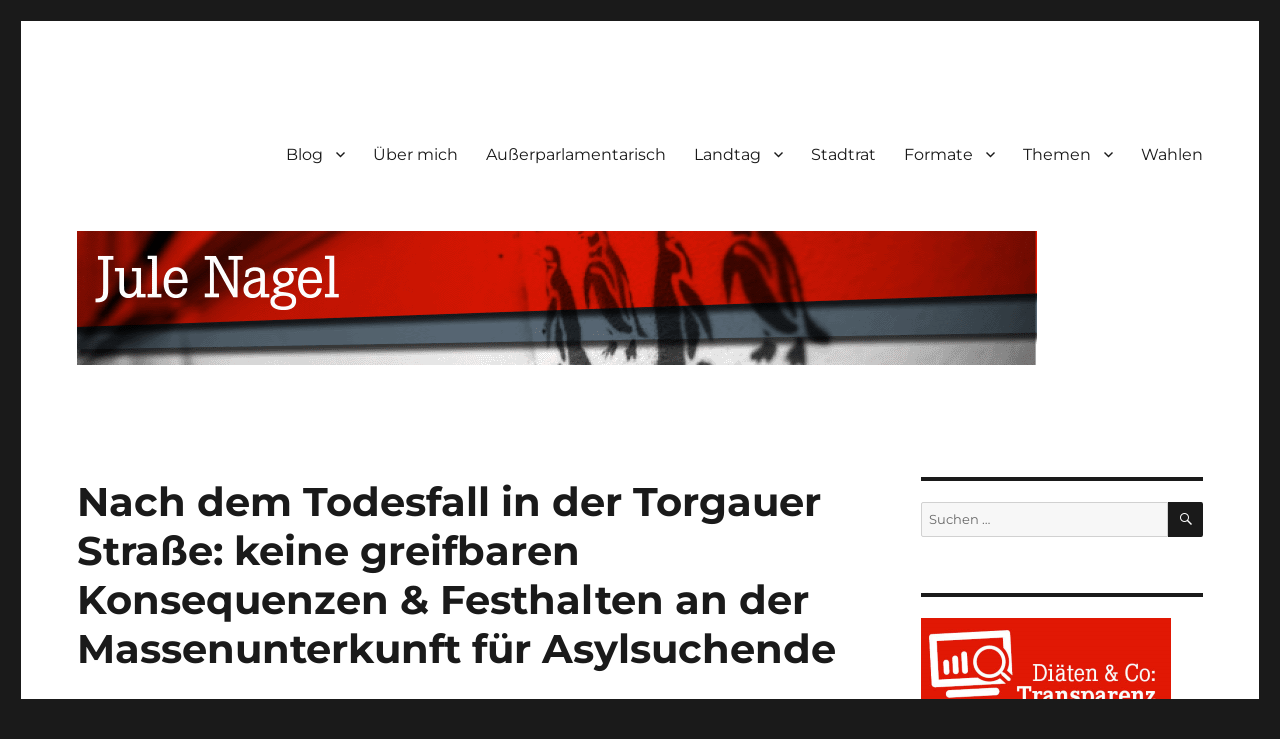

--- FILE ---
content_type: text/html; charset=UTF-8
request_url: https://jule.linxxnet.de/nach-dem-todesfall-in-der-torgauer-strase-keine-greifbaren-konsequenzen-festhalten-an-der-massenunterkunft-fur-asylsuchende-26-09-2013/
body_size: 19961
content:
<!DOCTYPE html>
<html lang="de" class="no-js">
<head>
<meta charset="UTF-8">
<meta name="viewport" content="width=device-width, initial-scale=1.0">
<link rel="profile" href="https://gmpg.org/xfn/11">
<link rel="pingback" href="https://jule.linxxnet.de/xmlrpc.php">
<!--||  JM Twitter Cards by jmau111 v14.1.0  ||-->
<meta name="twitter:card" content="summary">
<meta name="twitter:creator" content="@luna_le">
<meta name="twitter:site" content="@luna_le">
<meta name="twitter:title" content="Nach dem Todesfall in der Torgauer Straße: keine greifbaren Konsequenzen &#038; Festhalten an der Massenunterkunft für Asylsuchende">
<meta name="twitter:description" content="Die schriftliche Antwort auf die Anfrage der Linksfraktion zur Massenunterkunft für Asylsuchende in der Torgauer Str. 290 liegt vor. Sie zeigt, dass es seitens der Stadt keine greifbaren Konsequenzen">
<meta name="twitter:image" content="https://jule.linxxnet.de/wp-content/uploads/2014/08/BildJuleBlog1.jpg">
<!--||  /JM Twitter Cards by jmau111 v14.1.0  ||-->
<script>
(function(html){html.className = html.className.replace(/\bno-js\b/,'js')})(document.documentElement);
//# sourceURL=twentysixteen_javascript_detection
</script>
<title>Nach dem Todesfall in der Torgauer Straße: keine greifbaren Konsequenzen &#038; Festhalten an der Massenunterkunft für Asylsuchende &#8211; jule.linXXnet.de</title>
<meta name='robots' content='max-image-preview:large' />
<link rel="alternate" type="application/rss+xml" title="jule.linXXnet.de &raquo; Feed" href="https://jule.linxxnet.de/feed/" />
<link rel="alternate" type="application/rss+xml" title="jule.linXXnet.de &raquo; Kommentar-Feed" href="https://jule.linxxnet.de/comments/feed/" />
<link rel="alternate" type="application/rss+xml" title="jule.linXXnet.de &raquo; Nach dem Todesfall in der Torgauer Straße: keine greifbaren Konsequenzen &#038; Festhalten an der Massenunterkunft für Asylsuchende-Kommentar-Feed" href="https://jule.linxxnet.de/nach-dem-todesfall-in-der-torgauer-strase-keine-greifbaren-konsequenzen-festhalten-an-der-massenunterkunft-fur-asylsuchende-26-09-2013/feed/" />
<link rel="alternate" title="oEmbed (JSON)" type="application/json+oembed" href="https://jule.linxxnet.de/wp-json/oembed/1.0/embed?url=https%3A%2F%2Fjule.linxxnet.de%2Fnach-dem-todesfall-in-der-torgauer-strase-keine-greifbaren-konsequenzen-festhalten-an-der-massenunterkunft-fur-asylsuchende-26-09-2013%2F" />
<link rel="alternate" title="oEmbed (XML)" type="text/xml+oembed" href="https://jule.linxxnet.de/wp-json/oembed/1.0/embed?url=https%3A%2F%2Fjule.linxxnet.de%2Fnach-dem-todesfall-in-der-torgauer-strase-keine-greifbaren-konsequenzen-festhalten-an-der-massenunterkunft-fur-asylsuchende-26-09-2013%2F&#038;format=xml" />
<style id='wp-img-auto-sizes-contain-inline-css'>
img:is([sizes=auto i],[sizes^="auto," i]){contain-intrinsic-size:3000px 1500px}
/*# sourceURL=wp-img-auto-sizes-contain-inline-css */
</style>
<style id='wp-block-library-inline-css'>
:root{--wp-block-synced-color:#7a00df;--wp-block-synced-color--rgb:122,0,223;--wp-bound-block-color:var(--wp-block-synced-color);--wp-editor-canvas-background:#ddd;--wp-admin-theme-color:#007cba;--wp-admin-theme-color--rgb:0,124,186;--wp-admin-theme-color-darker-10:#006ba1;--wp-admin-theme-color-darker-10--rgb:0,107,160.5;--wp-admin-theme-color-darker-20:#005a87;--wp-admin-theme-color-darker-20--rgb:0,90,135;--wp-admin-border-width-focus:2px}@media (min-resolution:192dpi){:root{--wp-admin-border-width-focus:1.5px}}.wp-element-button{cursor:pointer}:root .has-very-light-gray-background-color{background-color:#eee}:root .has-very-dark-gray-background-color{background-color:#313131}:root .has-very-light-gray-color{color:#eee}:root .has-very-dark-gray-color{color:#313131}:root .has-vivid-green-cyan-to-vivid-cyan-blue-gradient-background{background:linear-gradient(135deg,#00d084,#0693e3)}:root .has-purple-crush-gradient-background{background:linear-gradient(135deg,#34e2e4,#4721fb 50%,#ab1dfe)}:root .has-hazy-dawn-gradient-background{background:linear-gradient(135deg,#faaca8,#dad0ec)}:root .has-subdued-olive-gradient-background{background:linear-gradient(135deg,#fafae1,#67a671)}:root .has-atomic-cream-gradient-background{background:linear-gradient(135deg,#fdd79a,#004a59)}:root .has-nightshade-gradient-background{background:linear-gradient(135deg,#330968,#31cdcf)}:root .has-midnight-gradient-background{background:linear-gradient(135deg,#020381,#2874fc)}:root{--wp--preset--font-size--normal:16px;--wp--preset--font-size--huge:42px}.has-regular-font-size{font-size:1em}.has-larger-font-size{font-size:2.625em}.has-normal-font-size{font-size:var(--wp--preset--font-size--normal)}.has-huge-font-size{font-size:var(--wp--preset--font-size--huge)}.has-text-align-center{text-align:center}.has-text-align-left{text-align:left}.has-text-align-right{text-align:right}.has-fit-text{white-space:nowrap!important}#end-resizable-editor-section{display:none}.aligncenter{clear:both}.items-justified-left{justify-content:flex-start}.items-justified-center{justify-content:center}.items-justified-right{justify-content:flex-end}.items-justified-space-between{justify-content:space-between}.screen-reader-text{border:0;clip-path:inset(50%);height:1px;margin:-1px;overflow:hidden;padding:0;position:absolute;width:1px;word-wrap:normal!important}.screen-reader-text:focus{background-color:#ddd;clip-path:none;color:#444;display:block;font-size:1em;height:auto;left:5px;line-height:normal;padding:15px 23px 14px;text-decoration:none;top:5px;width:auto;z-index:100000}html :where(.has-border-color){border-style:solid}html :where([style*=border-top-color]){border-top-style:solid}html :where([style*=border-right-color]){border-right-style:solid}html :where([style*=border-bottom-color]){border-bottom-style:solid}html :where([style*=border-left-color]){border-left-style:solid}html :where([style*=border-width]){border-style:solid}html :where([style*=border-top-width]){border-top-style:solid}html :where([style*=border-right-width]){border-right-style:solid}html :where([style*=border-bottom-width]){border-bottom-style:solid}html :where([style*=border-left-width]){border-left-style:solid}html :where(img[class*=wp-image-]){height:auto;max-width:100%}:where(figure){margin:0 0 1em}html :where(.is-position-sticky){--wp-admin--admin-bar--position-offset:var(--wp-admin--admin-bar--height,0px)}@media screen and (max-width:600px){html :where(.is-position-sticky){--wp-admin--admin-bar--position-offset:0px}}
/*# sourceURL=wp-block-library-inline-css */
</style><style id='wp-block-social-links-inline-css'>
.wp-block-social-links{background:none;box-sizing:border-box;margin-left:0;padding-left:0;padding-right:0;text-indent:0}.wp-block-social-links .wp-social-link a,.wp-block-social-links .wp-social-link a:hover{border-bottom:0;box-shadow:none;text-decoration:none}.wp-block-social-links .wp-social-link svg{height:1em;width:1em}.wp-block-social-links .wp-social-link span:not(.screen-reader-text){font-size:.65em;margin-left:.5em;margin-right:.5em}.wp-block-social-links.has-small-icon-size{font-size:16px}.wp-block-social-links,.wp-block-social-links.has-normal-icon-size{font-size:24px}.wp-block-social-links.has-large-icon-size{font-size:36px}.wp-block-social-links.has-huge-icon-size{font-size:48px}.wp-block-social-links.aligncenter{display:flex;justify-content:center}.wp-block-social-links.alignright{justify-content:flex-end}.wp-block-social-link{border-radius:9999px;display:block}@media not (prefers-reduced-motion){.wp-block-social-link{transition:transform .1s ease}}.wp-block-social-link{height:auto}.wp-block-social-link a{align-items:center;display:flex;line-height:0}.wp-block-social-link:hover{transform:scale(1.1)}.wp-block-social-links .wp-block-social-link.wp-social-link{display:inline-block;margin:0;padding:0}.wp-block-social-links .wp-block-social-link.wp-social-link .wp-block-social-link-anchor,.wp-block-social-links .wp-block-social-link.wp-social-link .wp-block-social-link-anchor svg,.wp-block-social-links .wp-block-social-link.wp-social-link .wp-block-social-link-anchor:active,.wp-block-social-links .wp-block-social-link.wp-social-link .wp-block-social-link-anchor:hover,.wp-block-social-links .wp-block-social-link.wp-social-link .wp-block-social-link-anchor:visited{color:currentColor;fill:currentColor}:where(.wp-block-social-links:not(.is-style-logos-only)) .wp-social-link{background-color:#f0f0f0;color:#444}:where(.wp-block-social-links:not(.is-style-logos-only)) .wp-social-link-amazon{background-color:#f90;color:#fff}:where(.wp-block-social-links:not(.is-style-logos-only)) .wp-social-link-bandcamp{background-color:#1ea0c3;color:#fff}:where(.wp-block-social-links:not(.is-style-logos-only)) .wp-social-link-behance{background-color:#0757fe;color:#fff}:where(.wp-block-social-links:not(.is-style-logos-only)) .wp-social-link-bluesky{background-color:#0a7aff;color:#fff}:where(.wp-block-social-links:not(.is-style-logos-only)) .wp-social-link-codepen{background-color:#1e1f26;color:#fff}:where(.wp-block-social-links:not(.is-style-logos-only)) .wp-social-link-deviantart{background-color:#02e49b;color:#fff}:where(.wp-block-social-links:not(.is-style-logos-only)) .wp-social-link-discord{background-color:#5865f2;color:#fff}:where(.wp-block-social-links:not(.is-style-logos-only)) .wp-social-link-dribbble{background-color:#e94c89;color:#fff}:where(.wp-block-social-links:not(.is-style-logos-only)) .wp-social-link-dropbox{background-color:#4280ff;color:#fff}:where(.wp-block-social-links:not(.is-style-logos-only)) .wp-social-link-etsy{background-color:#f45800;color:#fff}:where(.wp-block-social-links:not(.is-style-logos-only)) .wp-social-link-facebook{background-color:#0866ff;color:#fff}:where(.wp-block-social-links:not(.is-style-logos-only)) .wp-social-link-fivehundredpx{background-color:#000;color:#fff}:where(.wp-block-social-links:not(.is-style-logos-only)) .wp-social-link-flickr{background-color:#0461dd;color:#fff}:where(.wp-block-social-links:not(.is-style-logos-only)) .wp-social-link-foursquare{background-color:#e65678;color:#fff}:where(.wp-block-social-links:not(.is-style-logos-only)) .wp-social-link-github{background-color:#24292d;color:#fff}:where(.wp-block-social-links:not(.is-style-logos-only)) .wp-social-link-goodreads{background-color:#eceadd;color:#382110}:where(.wp-block-social-links:not(.is-style-logos-only)) .wp-social-link-google{background-color:#ea4434;color:#fff}:where(.wp-block-social-links:not(.is-style-logos-only)) .wp-social-link-gravatar{background-color:#1d4fc4;color:#fff}:where(.wp-block-social-links:not(.is-style-logos-only)) .wp-social-link-instagram{background-color:#f00075;color:#fff}:where(.wp-block-social-links:not(.is-style-logos-only)) .wp-social-link-lastfm{background-color:#e21b24;color:#fff}:where(.wp-block-social-links:not(.is-style-logos-only)) .wp-social-link-linkedin{background-color:#0d66c2;color:#fff}:where(.wp-block-social-links:not(.is-style-logos-only)) .wp-social-link-mastodon{background-color:#3288d4;color:#fff}:where(.wp-block-social-links:not(.is-style-logos-only)) .wp-social-link-medium{background-color:#000;color:#fff}:where(.wp-block-social-links:not(.is-style-logos-only)) .wp-social-link-meetup{background-color:#f6405f;color:#fff}:where(.wp-block-social-links:not(.is-style-logos-only)) .wp-social-link-patreon{background-color:#000;color:#fff}:where(.wp-block-social-links:not(.is-style-logos-only)) .wp-social-link-pinterest{background-color:#e60122;color:#fff}:where(.wp-block-social-links:not(.is-style-logos-only)) .wp-social-link-pocket{background-color:#ef4155;color:#fff}:where(.wp-block-social-links:not(.is-style-logos-only)) .wp-social-link-reddit{background-color:#ff4500;color:#fff}:where(.wp-block-social-links:not(.is-style-logos-only)) .wp-social-link-skype{background-color:#0478d7;color:#fff}:where(.wp-block-social-links:not(.is-style-logos-only)) .wp-social-link-snapchat{background-color:#fefc00;color:#fff;stroke:#000}:where(.wp-block-social-links:not(.is-style-logos-only)) .wp-social-link-soundcloud{background-color:#ff5600;color:#fff}:where(.wp-block-social-links:not(.is-style-logos-only)) .wp-social-link-spotify{background-color:#1bd760;color:#fff}:where(.wp-block-social-links:not(.is-style-logos-only)) .wp-social-link-telegram{background-color:#2aabee;color:#fff}:where(.wp-block-social-links:not(.is-style-logos-only)) .wp-social-link-threads{background-color:#000;color:#fff}:where(.wp-block-social-links:not(.is-style-logos-only)) .wp-social-link-tiktok{background-color:#000;color:#fff}:where(.wp-block-social-links:not(.is-style-logos-only)) .wp-social-link-tumblr{background-color:#011835;color:#fff}:where(.wp-block-social-links:not(.is-style-logos-only)) .wp-social-link-twitch{background-color:#6440a4;color:#fff}:where(.wp-block-social-links:not(.is-style-logos-only)) .wp-social-link-twitter{background-color:#1da1f2;color:#fff}:where(.wp-block-social-links:not(.is-style-logos-only)) .wp-social-link-vimeo{background-color:#1eb7ea;color:#fff}:where(.wp-block-social-links:not(.is-style-logos-only)) .wp-social-link-vk{background-color:#4680c2;color:#fff}:where(.wp-block-social-links:not(.is-style-logos-only)) .wp-social-link-wordpress{background-color:#3499cd;color:#fff}:where(.wp-block-social-links:not(.is-style-logos-only)) .wp-social-link-whatsapp{background-color:#25d366;color:#fff}:where(.wp-block-social-links:not(.is-style-logos-only)) .wp-social-link-x{background-color:#000;color:#fff}:where(.wp-block-social-links:not(.is-style-logos-only)) .wp-social-link-yelp{background-color:#d32422;color:#fff}:where(.wp-block-social-links:not(.is-style-logos-only)) .wp-social-link-youtube{background-color:red;color:#fff}:where(.wp-block-social-links.is-style-logos-only) .wp-social-link{background:none}:where(.wp-block-social-links.is-style-logos-only) .wp-social-link svg{height:1.25em;width:1.25em}:where(.wp-block-social-links.is-style-logos-only) .wp-social-link-amazon{color:#f90}:where(.wp-block-social-links.is-style-logos-only) .wp-social-link-bandcamp{color:#1ea0c3}:where(.wp-block-social-links.is-style-logos-only) .wp-social-link-behance{color:#0757fe}:where(.wp-block-social-links.is-style-logos-only) .wp-social-link-bluesky{color:#0a7aff}:where(.wp-block-social-links.is-style-logos-only) .wp-social-link-codepen{color:#1e1f26}:where(.wp-block-social-links.is-style-logos-only) .wp-social-link-deviantart{color:#02e49b}:where(.wp-block-social-links.is-style-logos-only) .wp-social-link-discord{color:#5865f2}:where(.wp-block-social-links.is-style-logos-only) .wp-social-link-dribbble{color:#e94c89}:where(.wp-block-social-links.is-style-logos-only) .wp-social-link-dropbox{color:#4280ff}:where(.wp-block-social-links.is-style-logos-only) .wp-social-link-etsy{color:#f45800}:where(.wp-block-social-links.is-style-logos-only) .wp-social-link-facebook{color:#0866ff}:where(.wp-block-social-links.is-style-logos-only) .wp-social-link-fivehundredpx{color:#000}:where(.wp-block-social-links.is-style-logos-only) .wp-social-link-flickr{color:#0461dd}:where(.wp-block-social-links.is-style-logos-only) .wp-social-link-foursquare{color:#e65678}:where(.wp-block-social-links.is-style-logos-only) .wp-social-link-github{color:#24292d}:where(.wp-block-social-links.is-style-logos-only) .wp-social-link-goodreads{color:#382110}:where(.wp-block-social-links.is-style-logos-only) .wp-social-link-google{color:#ea4434}:where(.wp-block-social-links.is-style-logos-only) .wp-social-link-gravatar{color:#1d4fc4}:where(.wp-block-social-links.is-style-logos-only) .wp-social-link-instagram{color:#f00075}:where(.wp-block-social-links.is-style-logos-only) .wp-social-link-lastfm{color:#e21b24}:where(.wp-block-social-links.is-style-logos-only) .wp-social-link-linkedin{color:#0d66c2}:where(.wp-block-social-links.is-style-logos-only) .wp-social-link-mastodon{color:#3288d4}:where(.wp-block-social-links.is-style-logos-only) .wp-social-link-medium{color:#000}:where(.wp-block-social-links.is-style-logos-only) .wp-social-link-meetup{color:#f6405f}:where(.wp-block-social-links.is-style-logos-only) .wp-social-link-patreon{color:#000}:where(.wp-block-social-links.is-style-logos-only) .wp-social-link-pinterest{color:#e60122}:where(.wp-block-social-links.is-style-logos-only) .wp-social-link-pocket{color:#ef4155}:where(.wp-block-social-links.is-style-logos-only) .wp-social-link-reddit{color:#ff4500}:where(.wp-block-social-links.is-style-logos-only) .wp-social-link-skype{color:#0478d7}:where(.wp-block-social-links.is-style-logos-only) .wp-social-link-snapchat{color:#fff;stroke:#000}:where(.wp-block-social-links.is-style-logos-only) .wp-social-link-soundcloud{color:#ff5600}:where(.wp-block-social-links.is-style-logos-only) .wp-social-link-spotify{color:#1bd760}:where(.wp-block-social-links.is-style-logos-only) .wp-social-link-telegram{color:#2aabee}:where(.wp-block-social-links.is-style-logos-only) .wp-social-link-threads{color:#000}:where(.wp-block-social-links.is-style-logos-only) .wp-social-link-tiktok{color:#000}:where(.wp-block-social-links.is-style-logos-only) .wp-social-link-tumblr{color:#011835}:where(.wp-block-social-links.is-style-logos-only) .wp-social-link-twitch{color:#6440a4}:where(.wp-block-social-links.is-style-logos-only) .wp-social-link-twitter{color:#1da1f2}:where(.wp-block-social-links.is-style-logos-only) .wp-social-link-vimeo{color:#1eb7ea}:where(.wp-block-social-links.is-style-logos-only) .wp-social-link-vk{color:#4680c2}:where(.wp-block-social-links.is-style-logos-only) .wp-social-link-whatsapp{color:#25d366}:where(.wp-block-social-links.is-style-logos-only) .wp-social-link-wordpress{color:#3499cd}:where(.wp-block-social-links.is-style-logos-only) .wp-social-link-x{color:#000}:where(.wp-block-social-links.is-style-logos-only) .wp-social-link-yelp{color:#d32422}:where(.wp-block-social-links.is-style-logos-only) .wp-social-link-youtube{color:red}.wp-block-social-links.is-style-pill-shape .wp-social-link{width:auto}:root :where(.wp-block-social-links .wp-social-link a){padding:.25em}:root :where(.wp-block-social-links.is-style-logos-only .wp-social-link a){padding:0}:root :where(.wp-block-social-links.is-style-pill-shape .wp-social-link a){padding-left:.6666666667em;padding-right:.6666666667em}.wp-block-social-links:not(.has-icon-color):not(.has-icon-background-color) .wp-social-link-snapchat .wp-block-social-link-label{color:#000}
/*# sourceURL=https://jule.linxxnet.de/wp-includes/blocks/social-links/style.min.css */
</style>
<style id='global-styles-inline-css'>
:root{--wp--preset--aspect-ratio--square: 1;--wp--preset--aspect-ratio--4-3: 4/3;--wp--preset--aspect-ratio--3-4: 3/4;--wp--preset--aspect-ratio--3-2: 3/2;--wp--preset--aspect-ratio--2-3: 2/3;--wp--preset--aspect-ratio--16-9: 16/9;--wp--preset--aspect-ratio--9-16: 9/16;--wp--preset--color--black: #000000;--wp--preset--color--cyan-bluish-gray: #abb8c3;--wp--preset--color--white: #fff;--wp--preset--color--pale-pink: #f78da7;--wp--preset--color--vivid-red: #cf2e2e;--wp--preset--color--luminous-vivid-orange: #ff6900;--wp--preset--color--luminous-vivid-amber: #fcb900;--wp--preset--color--light-green-cyan: #7bdcb5;--wp--preset--color--vivid-green-cyan: #00d084;--wp--preset--color--pale-cyan-blue: #8ed1fc;--wp--preset--color--vivid-cyan-blue: #0693e3;--wp--preset--color--vivid-purple: #9b51e0;--wp--preset--color--dark-gray: #1a1a1a;--wp--preset--color--medium-gray: #686868;--wp--preset--color--light-gray: #e5e5e5;--wp--preset--color--blue-gray: #4d545c;--wp--preset--color--bright-blue: #007acc;--wp--preset--color--light-blue: #9adffd;--wp--preset--color--dark-brown: #402b30;--wp--preset--color--medium-brown: #774e24;--wp--preset--color--dark-red: #640c1f;--wp--preset--color--bright-red: #ff675f;--wp--preset--color--yellow: #ffef8e;--wp--preset--gradient--vivid-cyan-blue-to-vivid-purple: linear-gradient(135deg,rgb(6,147,227) 0%,rgb(155,81,224) 100%);--wp--preset--gradient--light-green-cyan-to-vivid-green-cyan: linear-gradient(135deg,rgb(122,220,180) 0%,rgb(0,208,130) 100%);--wp--preset--gradient--luminous-vivid-amber-to-luminous-vivid-orange: linear-gradient(135deg,rgb(252,185,0) 0%,rgb(255,105,0) 100%);--wp--preset--gradient--luminous-vivid-orange-to-vivid-red: linear-gradient(135deg,rgb(255,105,0) 0%,rgb(207,46,46) 100%);--wp--preset--gradient--very-light-gray-to-cyan-bluish-gray: linear-gradient(135deg,rgb(238,238,238) 0%,rgb(169,184,195) 100%);--wp--preset--gradient--cool-to-warm-spectrum: linear-gradient(135deg,rgb(74,234,220) 0%,rgb(151,120,209) 20%,rgb(207,42,186) 40%,rgb(238,44,130) 60%,rgb(251,105,98) 80%,rgb(254,248,76) 100%);--wp--preset--gradient--blush-light-purple: linear-gradient(135deg,rgb(255,206,236) 0%,rgb(152,150,240) 100%);--wp--preset--gradient--blush-bordeaux: linear-gradient(135deg,rgb(254,205,165) 0%,rgb(254,45,45) 50%,rgb(107,0,62) 100%);--wp--preset--gradient--luminous-dusk: linear-gradient(135deg,rgb(255,203,112) 0%,rgb(199,81,192) 50%,rgb(65,88,208) 100%);--wp--preset--gradient--pale-ocean: linear-gradient(135deg,rgb(255,245,203) 0%,rgb(182,227,212) 50%,rgb(51,167,181) 100%);--wp--preset--gradient--electric-grass: linear-gradient(135deg,rgb(202,248,128) 0%,rgb(113,206,126) 100%);--wp--preset--gradient--midnight: linear-gradient(135deg,rgb(2,3,129) 0%,rgb(40,116,252) 100%);--wp--preset--font-size--small: 13px;--wp--preset--font-size--medium: 20px;--wp--preset--font-size--large: 36px;--wp--preset--font-size--x-large: 42px;--wp--preset--spacing--20: 0.44rem;--wp--preset--spacing--30: 0.67rem;--wp--preset--spacing--40: 1rem;--wp--preset--spacing--50: 1.5rem;--wp--preset--spacing--60: 2.25rem;--wp--preset--spacing--70: 3.38rem;--wp--preset--spacing--80: 5.06rem;--wp--preset--shadow--natural: 6px 6px 9px rgba(0, 0, 0, 0.2);--wp--preset--shadow--deep: 12px 12px 50px rgba(0, 0, 0, 0.4);--wp--preset--shadow--sharp: 6px 6px 0px rgba(0, 0, 0, 0.2);--wp--preset--shadow--outlined: 6px 6px 0px -3px rgb(255, 255, 255), 6px 6px rgb(0, 0, 0);--wp--preset--shadow--crisp: 6px 6px 0px rgb(0, 0, 0);}:where(.is-layout-flex){gap: 0.5em;}:where(.is-layout-grid){gap: 0.5em;}body .is-layout-flex{display: flex;}.is-layout-flex{flex-wrap: wrap;align-items: center;}.is-layout-flex > :is(*, div){margin: 0;}body .is-layout-grid{display: grid;}.is-layout-grid > :is(*, div){margin: 0;}:where(.wp-block-columns.is-layout-flex){gap: 2em;}:where(.wp-block-columns.is-layout-grid){gap: 2em;}:where(.wp-block-post-template.is-layout-flex){gap: 1.25em;}:where(.wp-block-post-template.is-layout-grid){gap: 1.25em;}.has-black-color{color: var(--wp--preset--color--black) !important;}.has-cyan-bluish-gray-color{color: var(--wp--preset--color--cyan-bluish-gray) !important;}.has-white-color{color: var(--wp--preset--color--white) !important;}.has-pale-pink-color{color: var(--wp--preset--color--pale-pink) !important;}.has-vivid-red-color{color: var(--wp--preset--color--vivid-red) !important;}.has-luminous-vivid-orange-color{color: var(--wp--preset--color--luminous-vivid-orange) !important;}.has-luminous-vivid-amber-color{color: var(--wp--preset--color--luminous-vivid-amber) !important;}.has-light-green-cyan-color{color: var(--wp--preset--color--light-green-cyan) !important;}.has-vivid-green-cyan-color{color: var(--wp--preset--color--vivid-green-cyan) !important;}.has-pale-cyan-blue-color{color: var(--wp--preset--color--pale-cyan-blue) !important;}.has-vivid-cyan-blue-color{color: var(--wp--preset--color--vivid-cyan-blue) !important;}.has-vivid-purple-color{color: var(--wp--preset--color--vivid-purple) !important;}.has-black-background-color{background-color: var(--wp--preset--color--black) !important;}.has-cyan-bluish-gray-background-color{background-color: var(--wp--preset--color--cyan-bluish-gray) !important;}.has-white-background-color{background-color: var(--wp--preset--color--white) !important;}.has-pale-pink-background-color{background-color: var(--wp--preset--color--pale-pink) !important;}.has-vivid-red-background-color{background-color: var(--wp--preset--color--vivid-red) !important;}.has-luminous-vivid-orange-background-color{background-color: var(--wp--preset--color--luminous-vivid-orange) !important;}.has-luminous-vivid-amber-background-color{background-color: var(--wp--preset--color--luminous-vivid-amber) !important;}.has-light-green-cyan-background-color{background-color: var(--wp--preset--color--light-green-cyan) !important;}.has-vivid-green-cyan-background-color{background-color: var(--wp--preset--color--vivid-green-cyan) !important;}.has-pale-cyan-blue-background-color{background-color: var(--wp--preset--color--pale-cyan-blue) !important;}.has-vivid-cyan-blue-background-color{background-color: var(--wp--preset--color--vivid-cyan-blue) !important;}.has-vivid-purple-background-color{background-color: var(--wp--preset--color--vivid-purple) !important;}.has-black-border-color{border-color: var(--wp--preset--color--black) !important;}.has-cyan-bluish-gray-border-color{border-color: var(--wp--preset--color--cyan-bluish-gray) !important;}.has-white-border-color{border-color: var(--wp--preset--color--white) !important;}.has-pale-pink-border-color{border-color: var(--wp--preset--color--pale-pink) !important;}.has-vivid-red-border-color{border-color: var(--wp--preset--color--vivid-red) !important;}.has-luminous-vivid-orange-border-color{border-color: var(--wp--preset--color--luminous-vivid-orange) !important;}.has-luminous-vivid-amber-border-color{border-color: var(--wp--preset--color--luminous-vivid-amber) !important;}.has-light-green-cyan-border-color{border-color: var(--wp--preset--color--light-green-cyan) !important;}.has-vivid-green-cyan-border-color{border-color: var(--wp--preset--color--vivid-green-cyan) !important;}.has-pale-cyan-blue-border-color{border-color: var(--wp--preset--color--pale-cyan-blue) !important;}.has-vivid-cyan-blue-border-color{border-color: var(--wp--preset--color--vivid-cyan-blue) !important;}.has-vivid-purple-border-color{border-color: var(--wp--preset--color--vivid-purple) !important;}.has-vivid-cyan-blue-to-vivid-purple-gradient-background{background: var(--wp--preset--gradient--vivid-cyan-blue-to-vivid-purple) !important;}.has-light-green-cyan-to-vivid-green-cyan-gradient-background{background: var(--wp--preset--gradient--light-green-cyan-to-vivid-green-cyan) !important;}.has-luminous-vivid-amber-to-luminous-vivid-orange-gradient-background{background: var(--wp--preset--gradient--luminous-vivid-amber-to-luminous-vivid-orange) !important;}.has-luminous-vivid-orange-to-vivid-red-gradient-background{background: var(--wp--preset--gradient--luminous-vivid-orange-to-vivid-red) !important;}.has-very-light-gray-to-cyan-bluish-gray-gradient-background{background: var(--wp--preset--gradient--very-light-gray-to-cyan-bluish-gray) !important;}.has-cool-to-warm-spectrum-gradient-background{background: var(--wp--preset--gradient--cool-to-warm-spectrum) !important;}.has-blush-light-purple-gradient-background{background: var(--wp--preset--gradient--blush-light-purple) !important;}.has-blush-bordeaux-gradient-background{background: var(--wp--preset--gradient--blush-bordeaux) !important;}.has-luminous-dusk-gradient-background{background: var(--wp--preset--gradient--luminous-dusk) !important;}.has-pale-ocean-gradient-background{background: var(--wp--preset--gradient--pale-ocean) !important;}.has-electric-grass-gradient-background{background: var(--wp--preset--gradient--electric-grass) !important;}.has-midnight-gradient-background{background: var(--wp--preset--gradient--midnight) !important;}.has-small-font-size{font-size: var(--wp--preset--font-size--small) !important;}.has-medium-font-size{font-size: var(--wp--preset--font-size--medium) !important;}.has-large-font-size{font-size: var(--wp--preset--font-size--large) !important;}.has-x-large-font-size{font-size: var(--wp--preset--font-size--x-large) !important;}
/*# sourceURL=global-styles-inline-css */
</style>
<style id='core-block-supports-inline-css'>
.wp-container-core-social-links-is-layout-00ace616{justify-content:center;}
/*# sourceURL=core-block-supports-inline-css */
</style>
<style id='classic-theme-styles-inline-css'>
/*! This file is auto-generated */
.wp-block-button__link{color:#fff;background-color:#32373c;border-radius:9999px;box-shadow:none;text-decoration:none;padding:calc(.667em + 2px) calc(1.333em + 2px);font-size:1.125em}.wp-block-file__button{background:#32373c;color:#fff;text-decoration:none}
/*# sourceURL=/wp-includes/css/classic-themes.min.css */
</style>
<!-- <link rel='stylesheet' id='simple-spoiler-style-css' href='https://jule.linxxnet.de/wp-content/plugins/simple-spoiler/css/simple-spoiler.min.css?ver=1.5' media='all' /> -->
<!-- <link rel='stylesheet' id='twentysixteen-fonts-css' href='https://jule.linxxnet.de/wp-content/themes/twentysixteen/fonts/merriweather-plus-montserrat-plus-inconsolata.css?ver=20230328' media='all' /> -->
<!-- <link rel='stylesheet' id='genericons-css' href='https://jule.linxxnet.de/wp-content/themes/twentysixteen/genericons/genericons.css?ver=20251101' media='all' /> -->
<!-- <link rel='stylesheet' id='twentysixteen-style-css' href='https://jule.linxxnet.de/wp-content/themes/twentysixteen/style.css?ver=20251202' media='all' /> -->
<!-- <link rel='stylesheet' id='twentysixteen-block-style-css' href='https://jule.linxxnet.de/wp-content/themes/twentysixteen/css/blocks.css?ver=20240817' media='all' /> -->
<!-- <link rel='stylesheet' id='syndication-style-css' href='https://jule.linxxnet.de/wp-content/plugins/syndication-links/css/syn.min.css?ver=4.5.3' media='all' /> -->
<!-- <link rel='stylesheet' id='__EPYT__style-css' href='https://jule.linxxnet.de/wp-content/plugins/youtube-embed-plus/styles/ytprefs.min.css?ver=14.2.4' media='all' /> -->
<link rel="stylesheet" type="text/css" href="//jule.linxxnet.de/wp-content/cache/wpfc-minified/h6m68rx/dto4l.css" media="all"/>
<style id='__EPYT__style-inline-css'>
.epyt-gallery-thumb {
width: 33.333%;
}
/*# sourceURL=__EPYT__style-inline-css */
</style>
<script src='//jule.linxxnet.de/wp-content/cache/wpfc-minified/33aoma3t/24b84.js' type="text/javascript"></script>
<!-- <script src="https://jule.linxxnet.de/wp-includes/js/jquery/jquery.min.js?ver=3.7.1" id="jquery-core-js"></script> -->
<!-- <script src="https://jule.linxxnet.de/wp-includes/js/jquery/jquery-migrate.min.js?ver=3.4.1" id="jquery-migrate-js"></script> -->
<script id="twentysixteen-script-js-extra">
var screenReaderText = {"expand":"Untermen\u00fc \u00f6ffnen","collapse":"Untermen\u00fc schlie\u00dfen"};
//# sourceURL=twentysixteen-script-js-extra
</script>
<script src='//jule.linxxnet.de/wp-content/cache/wpfc-minified/fvmpeik/24b84.js' type="text/javascript"></script>
<!-- <script src="https://jule.linxxnet.de/wp-content/themes/twentysixteen/js/functions.js?ver=20230629" id="twentysixteen-script-js" defer data-wp-strategy="defer"></script> -->
<script id="__ytprefs__-js-extra">
var _EPYT_ = {"ajaxurl":"https://jule.linxxnet.de/wp-admin/admin-ajax.php","security":"a3ff2349f9","gallery_scrolloffset":"20","eppathtoscripts":"https://jule.linxxnet.de/wp-content/plugins/youtube-embed-plus/scripts/","eppath":"https://jule.linxxnet.de/wp-content/plugins/youtube-embed-plus/","epresponsiveselector":"[\"iframe.__youtube_prefs_widget__\"]","epdovol":"1","version":"14.2.4","evselector":"iframe.__youtube_prefs__[src], iframe[src*=\"youtube.com/embed/\"], iframe[src*=\"youtube-nocookie.com/embed/\"]","ajax_compat":"","maxres_facade":"eager","ytapi_load":"light","pause_others":"","stopMobileBuffer":"1","facade_mode":"","not_live_on_channel":""};
//# sourceURL=__ytprefs__-js-extra
</script>
<script src='//jule.linxxnet.de/wp-content/cache/wpfc-minified/3379ffd7/24b84.js' type="text/javascript"></script>
<!-- <script src="https://jule.linxxnet.de/wp-content/plugins/youtube-embed-plus/scripts/ytprefs.min.js?ver=14.2.4" id="__ytprefs__-js"></script> -->
<link rel="https://api.w.org/" href="https://jule.linxxnet.de/wp-json/" /><link rel="alternate" title="JSON" type="application/json" href="https://jule.linxxnet.de/wp-json/wp/v2/posts/5478" /><link rel="EditURI" type="application/rsd+xml" title="RSD" href="https://jule.linxxnet.de/xmlrpc.php?rsd" />
<meta name="generator" content="WordPress 6.9" />
<link rel="canonical" href="https://jule.linxxnet.de/nach-dem-todesfall-in-der-torgauer-strase-keine-greifbaren-konsequenzen-festhalten-an-der-massenunterkunft-fur-asylsuchende-26-09-2013/" />
<link rel='shortlink' href='https://jule.linxxnet.de/?p=5478' />
<style type="text/css">
.spoiler-head {
background: #f1f1f1;
border: 1px solid #dddddd;
}
.spoiler-body {
background: #fbfbfb;
border-width: 0 1px 1px 1px;
border-style: solid;
border-color: #dddddd;
}
</style><script type="text/javascript">
(function(url){
if(/(?:Chrome\/26\.0\.1410\.63 Safari\/537\.31|WordfenceTestMonBot)/.test(navigator.userAgent)){ return; }
var addEvent = function(evt, handler) {
if (window.addEventListener) {
document.addEventListener(evt, handler, false);
} else if (window.attachEvent) {
document.attachEvent('on' + evt, handler);
}
};
var removeEvent = function(evt, handler) {
if (window.removeEventListener) {
document.removeEventListener(evt, handler, false);
} else if (window.detachEvent) {
document.detachEvent('on' + evt, handler);
}
};
var evts = 'contextmenu dblclick drag dragend dragenter dragleave dragover dragstart drop keydown keypress keyup mousedown mousemove mouseout mouseover mouseup mousewheel scroll'.split(' ');
var logHuman = function() {
if (window.wfLogHumanRan) { return; }
window.wfLogHumanRan = true;
var wfscr = document.createElement('script');
wfscr.type = 'text/javascript';
wfscr.async = true;
wfscr.src = url + '&r=' + Math.random();
(document.getElementsByTagName('head')[0]||document.getElementsByTagName('body')[0]).appendChild(wfscr);
for (var i = 0; i < evts.length; i++) {
removeEvent(evts[i], logHuman);
}
};
for (var i = 0; i < evts.length; i++) {
addEvent(evts[i], logHuman);
}
})('//jule.linxxnet.de/?wordfence_lh=1&hid=ECF790462D5685E7D7FF35A7F42BF91E');
</script><meta name="bmi-version" content="2.0.0" />		<style type="text/css" id="twentysixteen-header-css">
.site-branding {
margin: 0 auto 0 0;
}
.site-branding .site-title,
.site-description {
clip-path: inset(50%);
position: absolute;
}
</style>
<script defer type="text/javascript" id="bmip-js-inline-remove-js">
function objectToQueryString(obj){
return Object.keys(obj).map(key => key + '=' + obj[key]).join('&');
}
function globalBMIKeepAlive() {
let xhr = new XMLHttpRequest();
let data = { action: "bmip_keepalive", token: "bmip", f: "refresh" };
let url = 'https://jule.linxxnet.de/wp-admin/admin-ajax.php' + '?' + objectToQueryString(data);
xhr.open('POST', url, true);
xhr.setRequestHeader("X-Requested-With", "XMLHttpRequest");
xhr.onreadystatechange = function () {
if (xhr.readyState === 4) {
let response;
if (response = JSON.parse(xhr.responseText)) {
if (typeof response.status != 'undefined' && response.status === 'success') {
//setTimeout(globalBMIKeepAlive, 3000);
} else {
//setTimeout(globalBMIKeepAlive, 20000);
}
}
}
};
xhr.send(JSON.stringify(data));
}
document.querySelector('#bmip-js-inline-remove-js').remove();
</script>
<link rel="icon" href="https://jule.linxxnet.de/wp-content/uploads/2023/06/cropped-ms-icon-310x310-1-32x32.png" sizes="32x32" />
<link rel="icon" href="https://jule.linxxnet.de/wp-content/uploads/2023/06/cropped-ms-icon-310x310-1-192x192.png" sizes="192x192" />
<link rel="apple-touch-icon" href="https://jule.linxxnet.de/wp-content/uploads/2023/06/cropped-ms-icon-310x310-1-180x180.png" />
<meta name="msapplication-TileImage" content="https://jule.linxxnet.de/wp-content/uploads/2023/06/cropped-ms-icon-310x310-1-270x270.png" />
<style id="wp-custom-css">
span.wpcf7-list-item { display: block; }		</style>
</head>
<body data-rsssl=1 class="wp-singular post-template-default single single-post postid-5478 single-format-standard wp-embed-responsive wp-theme-twentysixteen group-blog">
<div id="page" class="site">
<div class="site-inner">
<a class="skip-link screen-reader-text" href="#content">
Zum Inhalt springen		</a>
<header id="masthead" class="site-header">
<div class="site-header-main">
<div class="site-branding">
<p class="site-title"><a href="https://jule.linxxnet.de/" rel="home" >jule.linXXnet.de</a></p>
<p class="site-description">Website von Jule Nagel</p>
</div><!-- .site-branding -->
<button id="menu-toggle" class="menu-toggle">Menü</button>
<div id="site-header-menu" class="site-header-menu">
<nav id="site-navigation" class="main-navigation" aria-label="Primäres Menü">
<div class="menu-klickdichmalrein-container"><ul id="menu-klickdichmalrein" class="primary-menu"><li id="menu-item-13240" class="menu-item menu-item-type-custom menu-item-object-custom menu-item-has-children menu-item-13240"><a href="http://www.jule-nagel.de/">Blog</a>
<ul class="sub-menu">
<li id="menu-item-19441" class="menu-item menu-item-type-post_type menu-item-object-page menu-item-privacy-policy menu-item-19441"><a rel="privacy-policy" href="https://jule.linxxnet.de/datenschutzerklaerung/">Datenschutzerklärung</a></li>
<li id="menu-item-19442" class="menu-item menu-item-type-post_type menu-item-object-page menu-item-19442"><a href="https://jule.linxxnet.de/impressum-credits/">Impressum &#038; Credits</a></li>
<li id="menu-item-13251" class="menu-item menu-item-type-custom menu-item-object-custom menu-item-13251"><a href="http://www.linxxnet.de">linXXnet.de</a></li>
</ul>
</li>
<li id="menu-item-13209" class="menu-item menu-item-type-post_type menu-item-object-page menu-item-13209"><a href="https://jule.linxxnet.de/ueber-juliane-nagel/">Über mich</a></li>
<li id="menu-item-13215" class="menu-item menu-item-type-taxonomy menu-item-object-category menu-item-13215"><a href="https://jule.linxxnet.de/kategorie/ebenen/ausserparlamentarisch/">Außerparlamentarisch</a></li>
<li id="menu-item-13216" class="menu-item menu-item-type-taxonomy menu-item-object-category menu-item-has-children menu-item-13216"><a href="https://jule.linxxnet.de/kategorie/ebenen/landtag/">Landtag</a>
<ul class="sub-menu">
<li id="menu-item-18978" class="menu-item menu-item-type-post_type menu-item-object-page menu-item-18978"><a href="https://jule.linxxnet.de/newsletter/">Newsletter</a></li>
</ul>
</li>
<li id="menu-item-13218" class="menu-item menu-item-type-taxonomy menu-item-object-category menu-item-13218"><a href="https://jule.linxxnet.de/kategorie/ebenen/stadtrat/">Stadtrat</a></li>
<li id="menu-item-13219" class="menu-item menu-item-type-taxonomy menu-item-object-category menu-item-has-children menu-item-13219"><a href="https://jule.linxxnet.de/kategorie/formate/">Formate</a>
<ul class="sub-menu">
<li id="menu-item-13221" class="menu-item menu-item-type-taxonomy menu-item-object-category menu-item-13221"><a href="https://jule.linxxnet.de/kategorie/formate/artikel/">Artikel</a></li>
<li id="menu-item-13222" class="menu-item menu-item-type-taxonomy menu-item-object-category menu-item-13222"><a href="https://jule.linxxnet.de/kategorie/formate/audio-formate/">Audio</a></li>
<li id="menu-item-13223" class="menu-item menu-item-type-taxonomy menu-item-object-category menu-item-13223"><a href="https://jule.linxxnet.de/kategorie/formate/interview/">Interview</a></li>
<li id="menu-item-13224" class="menu-item menu-item-type-taxonomy menu-item-object-category menu-item-13224"><a href="https://jule.linxxnet.de/kategorie/formate/pressemitteilungen/">Pressemitteilungen</a></li>
<li id="menu-item-13225" class="menu-item menu-item-type-taxonomy menu-item-object-category menu-item-13225"><a href="https://jule.linxxnet.de/kategorie/formate/reden/">Reden</a></li>
<li id="menu-item-13226" class="menu-item menu-item-type-taxonomy menu-item-object-category menu-item-13226"><a href="https://jule.linxxnet.de/kategorie/formate/video/">Video</a></li>
</ul>
</li>
<li id="menu-item-13227" class="menu-item menu-item-type-taxonomy menu-item-object-category current-post-ancestor menu-item-has-children menu-item-13227"><a href="https://jule.linxxnet.de/kategorie/themen/">Themen</a>
<ul class="sub-menu">
<li id="menu-item-13484" class="menu-item menu-item-type-taxonomy menu-item-object-category menu-item-13484"><a href="https://jule.linxxnet.de/kategorie/themen/asyl/">Asyl</a></li>
<li id="menu-item-13228" class="menu-item menu-item-type-taxonomy menu-item-object-category menu-item-has-children menu-item-13228"><a href="https://jule.linxxnet.de/kategorie/themen/antifaschismus/">Antifaschismus</a>
<ul class="sub-menu">
<li id="menu-item-13351" class="menu-item menu-item-type-taxonomy menu-item-object-category menu-item-13351"><a href="https://jule.linxxnet.de/kategorie/themen/gida/">*gida</a></li>
</ul>
</li>
<li id="menu-item-13229" class="menu-item menu-item-type-taxonomy menu-item-object-category current-post-ancestor current-menu-parent current-post-parent menu-item-13229"><a href="https://jule.linxxnet.de/kategorie/themen/antirassismus/">Antirassismus</a></li>
<li id="menu-item-13230" class="menu-item menu-item-type-taxonomy menu-item-object-category menu-item-13230"><a href="https://jule.linxxnet.de/kategorie/themen/antiziganismus/">Antiromaismus</a></li>
<li id="menu-item-13231" class="menu-item menu-item-type-taxonomy menu-item-object-category menu-item-13231"><a href="https://jule.linxxnet.de/kategorie/themen/connewitz/">Connewitz</a></li>
<li id="menu-item-13232" class="menu-item menu-item-type-taxonomy menu-item-object-category menu-item-13232"><a href="https://jule.linxxnet.de/kategorie/themen/drogen/">Drogenpolitik</a></li>
<li id="menu-item-13233" class="menu-item menu-item-type-taxonomy menu-item-object-category menu-item-13233"><a href="https://jule.linxxnet.de/kategorie/themen/freiheitsrechte/">Freiheitsrechte</a></li>
<li id="menu-item-13234" class="menu-item menu-item-type-taxonomy menu-item-object-category menu-item-13234"><a href="https://jule.linxxnet.de/kategorie/themen/freiraeume/">Freiräume</a></li>
<li id="menu-item-13235" class="menu-item menu-item-type-taxonomy menu-item-object-category menu-item-13235"><a href="https://jule.linxxnet.de/kategorie/themen/fussball/">Fussball</a></li>
<li id="menu-item-13236" class="menu-item menu-item-type-taxonomy menu-item-object-category menu-item-13236"><a href="https://jule.linxxnet.de/kategorie/themen/gesellschaftskritik/">Gesellschaftskritik</a></li>
<li id="menu-item-24504" class="menu-item menu-item-type-taxonomy menu-item-object-category menu-item-24504"><a href="https://jule.linxxnet.de/kategorie/themen/gleichstellung-queer/">Gleichstellung/ Queer</a></li>
<li id="menu-item-13237" class="menu-item menu-item-type-taxonomy menu-item-object-category menu-item-13237"><a href="https://jule.linxxnet.de/kategorie/themen/grundeinkommen/">Grundeinkommen</a></li>
<li id="menu-item-13238" class="menu-item menu-item-type-taxonomy menu-item-object-category menu-item-13238"><a href="https://jule.linxxnet.de/kategorie/themen/kinder-und-jugendpolitik/">Kinder- und Jugendpolitik</a></li>
<li id="menu-item-20232" class="menu-item menu-item-type-taxonomy menu-item-object-category menu-item-20232"><a href="https://jule.linxxnet.de/kategorie/themen/migration/">Migration</a></li>
<li id="menu-item-13239" class="menu-item menu-item-type-taxonomy menu-item-object-category menu-item-13239"><a href="https://jule.linxxnet.de/kategorie/themen/stadtentwicklung/">Stadtentwicklung &#038; Wohnen</a></li>
<li id="menu-item-21628" class="menu-item menu-item-type-taxonomy menu-item-object-category menu-item-21628"><a href="https://jule.linxxnet.de/kategorie/wohnungslosigkeit/">Wohnungslosigkeit</a></li>
<li id="menu-item-23427" class="menu-item menu-item-type-taxonomy menu-item-object-category menu-item-23427"><a href="https://jule.linxxnet.de/kategorie/ukraine/">Ukraine</a></li>
</ul>
</li>
<li id="menu-item-13441" class="menu-item menu-item-type-taxonomy menu-item-object-category menu-item-13441"><a href="https://jule.linxxnet.de/kategorie/themen/wahlen/">Wahlen</a></li>
</ul></div>							</nav><!-- .main-navigation -->
</div><!-- .site-header-menu -->
</div><!-- .site-header-main -->
<div class="header-image">
<a href="https://jule.linxxnet.de/" rel="home" >
<img src="https://jule.linxxnet.de/wp-content/uploads/2020/02/cropped-Header_Neu1.png" width="960" height="134" alt="jule.linXXnet.de" sizes="(max-width: 709px) 85vw, (max-width: 909px) 81vw, (max-width: 1362px) 88vw, 1200px" srcset="https://jule.linxxnet.de/wp-content/uploads/2020/02/cropped-Header_Neu1.png 960w, https://jule.linxxnet.de/wp-content/uploads/2020/02/cropped-Header_Neu1-300x42.png 300w, https://jule.linxxnet.de/wp-content/uploads/2020/02/cropped-Header_Neu1-768x107.png 768w" decoding="async" fetchpriority="high" />					</a>
</div><!-- .header-image -->
</header><!-- .site-header -->
<div id="content" class="site-content">
<div id="primary" class="content-area">
<main id="main" class="site-main">
<article id="post-5478" class="post-5478 post type-post status-publish format-standard hentry category-allgemein category-antirassismus tag-antirassismus tag-parlamentarisches">
<header class="entry-header">
<h1 class="entry-title">Nach dem Todesfall in der Torgauer Straße: keine greifbaren Konsequenzen &#038; Festhalten an der Massenunterkunft für Asylsuchende</h1>	</header><!-- .entry-header -->
<div class="entry-content">
<style type="text/css"><!--
TD P { margin-bottom: 0cm; }P { margin-bottom: 0.21cm; }A:link {  }
--></style>
<p>Die schriftliche Antwort auf die Anfrage der Linksfraktion zur Massenunterkunft für Asylsuchende in der Torgauer Str. 290 liegt vor. Sie zeigt, dass es seitens der Stadt keine greifbaren Konsequenzen gibt, die nach der Medienberichterstattung im August von vielen Seiten eingefordert wurden. <span id="more-5478"></span><br />
<br />
<strong> &gt;&gt;&gt; <a href="https://jule.linxxnet.de/wp-content/uploads/2013/09/V-f-959-antwort.pdf">download Antwort als pdf</a></strong></p>
<p><em>Einschätzung:</em></p>
<p>Die Fragen nach dem Todesfall von Hisham Yazbek, der im Mai 2013 in seinem Zimmer verstarb und dort etwa 5-6 Wochen unbemerkt lag, werden von der Verwaltung de facto nicht beantwortet. Dass der Ein- und Ausgang des Asylsuchenden aus dem Libanon nicht kontrolliert wurde, spricht nicht gegen die Betreiberfirma. Schließlich kann es nicht darum gehen, eine umfassende Bewegungskontrolle der BewohnerInnen zu fordern. Dass Hisham nicht vermißt wurde, spricht viel mehr Bände über das (nicht existierende) soziale Leben in der Unterkunft. Das ist angesichts der Lebenssituation von Menschen im deutschen Asylverfahren und der menschenunwürdigen Unterbringung kaum verwunderlich.</p>
<p>Die Antworten auf die Frage nach Konsequenzen, die aus dem Todesfall gezogen werden, bleiben nebulös. So sei „das Geschehen aufgearbeitet worden“ und „Inhalt und Umfang weiterer Schritte abgewogen“ worden. Im Ergebnis werde eine „überarbeitete Richtlinie“ geprüft und „ein Qualitätsleitfaden für die soziale Betreuung“ erarbeitet. Zu diesen abstrakten Informationen werde ich eine schriftliche Nachfrage stellen (dies ist laut Geschäftsordnung der Ratsversammlung möglich, wenn Anfragen schriftlich beantwortet werden).</p>
<p>Die Antworten zeigen weiterhin, dass die Finanzierung der Betreibung der Massenunterkunft im Dunkeln liegt und auch liegen soll. Nicht nur wurde den StadträtInnen und der Öffentlichkeit die detaillierte Aufschlüsselung einer Mehrzuwendung an die Betreiberfirma A&amp;S LAVAL für die Erweiterung der Unterkunft im Dezember 2012 bisher vorenthalten (dabei handelt es sich um Kosten zur Inbetriebnahme von 3 Aufgängen im eigentlich geschlossenen Haus 1), zur wirtschaftlichen Betreibung werden A&amp;S LAVAL im Jahr 2013 1,46 Millionen Euro zur Verfügung gestellt. Die Frage nach den genauen Ausgabeposten, bleibt unbeantwortet (und wird nachgefragt). Die Kommune bekommt vom Freistaat vierteljährlich 1500 Euro pro Asylsuchendem/r. Davon müssen sämtlich Kosten für Unterbringung, Leistungen nach Asylbewerberleistungsgesetz, Verwaltungsaufwand sowie einen Teil der Gesundheitskosten getragen werden. Die Pauschale wurde im vergangenen Jahr aufgrund der durch das Urteil des Bundesverfassungsgerichtes vom 18.7.12 erhöhten Leistungen nach Asylbewerberleistungsgesetz von seinerzeit 1.125 Euro erhöht. Mitte September 2013 wurde vom Sächsischen Innenminister erneut einer Erhöhung angekündigt.</p>
<p>Die Antwort auf die Anfrage fördert ausserdem zutage, dass die Stadt Leipzig selbst aus der Massenunterkunft in der Torgauer Straße 290 Einnahmen in Höhe von über 100.000 Euro (90.000 Euro Mieteinnahmen und 16.224 Euro Pachtzins) generiert.</p>
<p>Der dem Tod von Hisham Yazbek folgenden Forderung nach Verstärkung der sozialen Betreuung in der Unterkunft kommt die Verwaltung nicht nach. Sie führt an, dass die Stellenzahl Anfang 2013 um 25 Wochenstunden erhöht wurde. Doch seitdem ist die Zahl der Menschen, die dort leben, immens angestiegen. 2,2 VzÄ für die soziale Betreuung von ca. 250 Menschen sind ein Witz. Mit diesem Schlüssel kann kaum den Bedürfnissen und der notwendigen Unterstützung Rechnung getragen werden. Doch auch für die geplante Erweiterung der Torgauer Straße auf ca. 400 Plätze scheint keine Aufstockung der sozialen Betreuung geplant zu sein.</p>
<p>Übrigens stellt der Freistaat den Kommunen und Landkreise für genau diese Aufgabe gar kein Geld zur Verfügung. So gibt es beispielsweise im Landkreis Leipzig fast ausschließlich ehrenamtliche soziale Arbeit für und mit den Asylsuchenden, die in den dortigen vier Unterkünften leben müssen. Um diese Situation zu ändern hat die Linksfraktion im Sächsischen Landtag im August einen Antrag „Lebenssituation von Asylsuchenden im Freistaat Sachsen jetzt endlich spürbar und nachhaltig verbessern“ ins Verfahren gebracht. Mit diesem wird u.a. die Gewährleistung einer qualifizierten sozialen Betreuung im Verhältnis 1:50 sowie „ein schnellerer Zugang zu Sprache, Bildung, zu Arbeit und zur vollen rechtlichen Gleichstellung bis hin zur Einbürgerung“ gefordert. (<strong><a href="http://edas.landtag.sachsen.de/viewer.aspx?dok_nr=12628&amp;dok_art=Drs&amp;leg_per=5&amp;pos_dok=1">zum Antrag</a></strong>) <b></b></p>
<p>Schlussendlich bestätigen sich mit der Antwort auf die Frage nach Schließung der Massenunterkunft in der Torgauer Str. &#8211; wie sie am 18.7.2012 durch den Stadtrat beschlossen und auf einer Kundgebung am 18.9.2013 eingefordert wurde – die Befürchtungen, dass dieser Schritt auf den Sankt-Nimmerleinstag verschoben ist. Es scheint so als wenn das im Juli 2012 nach heftiger Debatte beschlossene Unterbringungskonzept für Asylsuchende in Leipzig, das eigentliche eine positive Trendwende zumindest in Sachen menschenwürdiger Wohnbedingungen einleiten sollte, gescheitert ist.<b><br />
</b><br />
Dazu gibt’s in der nächsten Stadtratssitzung am 16.10.13 die nächste Anfrage an den Oberbürgermeister:</p>
<p><strong>Anfrage-Nr.: V/F977/13, Fraktion DIE LINKE</strong></p>
<p><strong>Stand der Umsetzung des Konzeptes „Wohnen für Berechtigte nach dem Asylbewerberleistungsgesetz in Leipzig“, Patenschaftsmodell, Finanzierung</strong></p>
<p>Am 18.7.2012 beschloss der Stadtrat das Konzept „Wohnen für Berechtigte nach dem Asylbewerberleistungsgesetz in Leipzig”. Demnach sollen Asylsuchende zukünftig in kleinteiligen Unterkünften, verteilt im gesamten Stadtgebiet, untergebracht werden. Nach dem Wegfall zweier geplanter Standorte, dem Hinzukommen zweier Standorte und der Eröffnung von zwei geplanten Häusern ist für das laufende Jahr die Eröffnung weiterer fünf Objekte geplant. Eine in der Vorlage zum Wohnen für Asylsuchende zudem geplante Maßnahme ist die Einrichtung eines Patenschaftsmodells.</p>
<p>Wir fragen vor diesem Hintergrund:</p>
<p>1. Wie ist der Stand des Ausbaus der geplanten Unterkünfte in der Georg-Schwarz-Straße, Georg-Schumann-Straße, Markranstädter Straße, Pittlerstraße, Bornaischen Straße sowie des Hauses 1 in der Riebeckstraße? (bitte einzeln auflisten, inklusive anvisiertem Eröffnungstermin)</p>
<p>2. Wie ist der Stand des Abschlusses von Mietverträgen mit den Gebäudeeigentümern?</p>
<p>3. Wie wurden AnwohnerInnen der neuen Standorte für gemeinschaftliches Wohnen von Asylsuchenden sowie Vereine und Initiativen bisher einbezogen? Gibt es bereits Zusammenschlüsse zur Unterstützung des solidarischen Zusammenlebens von Asylsuchenden und AnwohnerInnen, die der Stadt Leipzig bekannt sind? Wenn ja, welche? Gibt es juristische Schritte gegen die Errichtung von einzelnen Unterkünften? Wenn ja, in Bezug auf welche Standorte?</p>
<p>4. Welche zusätzlichen Standorte für gemeinschaftliches Wohnen von AsylbewerberInnen und Geduldeten wurden seit der Beschlussfassung des Unterbringungskonzeptes mit welchem Ergebnis geprüft (Beschlusspunkt 4 der Vorlage 1904)? Wie viele zusätzliche Objekte wären nötig, um zumindest die Sammelunterkunft in der Torgauer Str. 290 zu schließen (Beschlusspunkt 3 der Vorlage)?</p>
<p>5. In welchem Stadium befindet sich das Patenschaftsmodell? Wurde bereits ein Träger ausgewählt, der mit der Organisation der Patenschaftsvermittlung und der Beratung der Paten bei auftretenden Fragen beauftragt wurde?</p>
<p>6. Mitte September 2013 wurde in den Medien über eine geplante Erhöhung der finanziellen Zuweisung für die Unterbringung und Versorgung für Asylsuchende durch den Freistaat Sachsen berichtet. Gibt es inzwischen verbindlichere Informationen über Höhe und Zeitpunkt der Mehrzuweisung? Wie hoch müsste die Zuweisung an die Stadt Leipzig durchschnittlich sein, um die anfallenden Kosten zu decken?</p>
<div class="syndication-links"></div>	</div><!-- .entry-content -->
<footer class="entry-footer">
<span class="byline"><img alt='' src='https://secure.gravatar.com/avatar/fdf67d9c8694e16d517155c17d542b77683a06ba70c272116ce15ff6e406f7af?s=49&#038;d=mm&#038;r=g' srcset='https://secure.gravatar.com/avatar/fdf67d9c8694e16d517155c17d542b77683a06ba70c272116ce15ff6e406f7af?s=98&#038;d=mm&#038;r=g 2x' class='avatar avatar-49 photo' height='49' width='49' decoding='async'/><span class="screen-reader-text">Autor </span><span class="author vcard"><a class="url fn n" href="https://jule.linxxnet.de/author/luna/">luna</a></span></span><span class="posted-on"><span class="screen-reader-text">Veröffentlicht am </span><a href="https://jule.linxxnet.de/nach-dem-todesfall-in-der-torgauer-strase-keine-greifbaren-konsequenzen-festhalten-an-der-massenunterkunft-fur-asylsuchende-26-09-2013/" rel="bookmark"><time class="entry-date published" datetime="2013-09-26T16:22:28+00:00">26. September 2013</time><time class="updated" datetime="2013-09-26T16:25:30+00:00">26. September 2013</time></a></span><span class="cat-links"><span class="screen-reader-text">Kategorien </span><a href="https://jule.linxxnet.de/kategorie/allgemein/" rel="category tag">Allgemein</a>, <a href="https://jule.linxxnet.de/kategorie/themen/antirassismus/" rel="category tag">Antirassismus</a></span><span class="tags-links"><span class="screen-reader-text">Schlagwörter </span><a href="https://jule.linxxnet.de/tag/antirassismus/" rel="tag">Antirassismus</a>, <a href="https://jule.linxxnet.de/tag/parlamentarisches/" rel="tag">Parlamentarisches</a></span>			</footer><!-- .entry-footer -->
</article><!-- #post-5478 -->
<div id="comments" class="comments-area">
<h2 class="comments-title">
Ein Gedanke zu „Nach dem Todesfall in der Torgauer Straße: keine greifbaren Konsequenzen &#038; Festhalten an der Massenunterkunft für Asylsuchende“		</h2>
<ol class="comment-list">
<li id="comment-47336" class="comment even thread-even depth-1">
<article id="div-comment-47336" class="comment-body">
<footer class="comment-meta">
<div class="comment-author vcard">
<img alt='' src='https://secure.gravatar.com/avatar/eb36d7bfb6fda257823b8b0f85686e2a09818a85afd2fa774448594e4316ac57?s=42&#038;d=mm&#038;r=g' srcset='https://secure.gravatar.com/avatar/eb36d7bfb6fda257823b8b0f85686e2a09818a85afd2fa774448594e4316ac57?s=84&#038;d=mm&#038;r=g 2x' class='avatar avatar-42 photo' height='42' width='42' decoding='async'/>						<b class="fn">Falk</b> <span class="says">sagt:</span>					</div><!-- .comment-author -->
<div class="comment-metadata">
<a href="https://jule.linxxnet.de/nach-dem-todesfall-in-der-torgauer-strase-keine-greifbaren-konsequenzen-festhalten-an-der-massenunterkunft-fur-asylsuchende-26-09-2013/#comment-47336"><time datetime="2013-10-21T17:33:59+00:00">21. Oktober 2013 um 17:33 Uhr</time></a>					</div><!-- .comment-metadata -->
</footer><!-- .comment-meta -->
<div class="comment-content">
<p>Hallo Frau Nagel,</p>
<p>Leider finde ich im eRIS keine Antwort zu Ihrer Anfrage. Gab es denn eine??</p>
<p>MfG Falk</p>
</div><!-- .comment-content -->
</article><!-- .comment-body -->
</li><!-- #comment-## -->
</ol><!-- .comment-list -->
<div id="respond" class="comment-respond">
<h2 id="reply-title" class="comment-reply-title">Schreibe einen Kommentar</h2><form action="https://jule.linxxnet.de/wp-comments-post.php" method="post" id="commentform" class="comment-form"><p class="comment-notes"><span id="email-notes">Deine E-Mail-Adresse wird nicht veröffentlicht.</span> <span class="required-field-message">Erforderliche Felder sind mit <span class="required">*</span> markiert</span></p><p class="comment-form-comment"><label for="comment">Kommentar <span class="required">*</span></label> <textarea id="comment" name="comment" cols="45" rows="8" maxlength="65525" required></textarea></p><p class="comment-form-author"><label for="author">Name <span class="required">*</span></label> <input id="author" name="author" type="text" value="" size="30" maxlength="245" autocomplete="name" required /></p>
<p class="comment-form-email"><label for="email">E-Mail-Adresse <span class="required">*</span></label> <input id="email" name="email" type="email" value="" size="30" maxlength="100" aria-describedby="email-notes" autocomplete="email" required /></p>
<p class="comment-form-url"><label for="url">Website</label> <input id="url" name="url" type="url" value="" size="30" maxlength="200" autocomplete="url" /></p>
<p class="form-submit"><input name="submit" type="submit" id="submit" class="submit" value="Kommentar abschicken" /> <input type='hidden' name='comment_post_ID' value='5478' id='comment_post_ID' />
<input type='hidden' name='comment_parent' id='comment_parent' value='0' />
</p><p style="display: none;"><input type="hidden" id="akismet_comment_nonce" name="akismet_comment_nonce" value="3ba6af7eac" /></p><p style="display: none !important;" class="akismet-fields-container" data-prefix="ak_"><label>&#916;<textarea name="ak_hp_textarea" cols="45" rows="8" maxlength="100"></textarea></label><input type="hidden" id="ak_js_1" name="ak_js" value="25"/><script>document.getElementById( "ak_js_1" ).setAttribute( "value", ( new Date() ).getTime() );</script></p></form>	</div><!-- #respond -->
<p class="akismet_comment_form_privacy_notice">Diese Website verwendet Akismet, um Spam zu reduzieren. <a href="https://akismet.com/privacy/" target="_blank" rel="nofollow noopener">Erfahre, wie deine Kommentardaten verarbeitet werden.</a></p>
</div><!-- .comments-area -->
<nav class="navigation post-navigation" aria-label="Beiträge">
<h2 class="screen-reader-text">Beitragsnavigation</h2>
<div class="nav-links"><div class="nav-previous"><a href="https://jule.linxxnet.de/linke-gegen-kurzung-im-jugendhilfeetat-plan-der-verwaltung-widerspricht-wachsender-zielgruppe-und-wachsenden-problemlagen-25-09-2013/" rel="prev"><span class="meta-nav" aria-hidden="true">Zurück</span> <span class="screen-reader-text">Vorheriger Beitrag:</span> <span class="post-title">LINKE gegen Kürzung im Jugendhilfeetat – Plan der Verwaltung widerspricht wachsender Zielgruppe und wachsenden Problemlagen!</span></a></div><div class="nav-next"><a href="https://jule.linxxnet.de/gegen-die-ungestorte-prasentation-faschistischer-asthetik-01-10-2013/" rel="next"><span class="meta-nav" aria-hidden="true">Weiter</span> <span class="screen-reader-text">Nächster Beitrag:</span> <span class="post-title">Gegen die ungestörte Präsentation faschistischer Ästhetik</span></a></div></div>
</nav>
</main><!-- .site-main -->
<aside id="content-bottom-widgets" class="content-bottom-widgets">
<div class="widget-area">
<section id="text-6" class="widget widget_text">			<div class="textwidget"><a href="https://jule.linxxnet.de/index.php/ueber-juliane-nagel/"><img src="https://jule.linxxnet.de/wp-content/uploads/2014/08/Sidebar_Icons_Jule.png"</a></a>
<br></div>
</section><section id="search-3" class="widget widget_search"><h2 class="widget-title">Suchen</h2>
<form role="search" method="get" class="search-form" action="https://jule.linxxnet.de/">
<label>
<span class="screen-reader-text">
Suche nach:		</span>
<input type="search" class="search-field" placeholder="Suchen …" value="" name="s" />
</label>
<button type="submit" class="search-submit"><span class="screen-reader-text">
Suchen	</span></button>
</form>
</section>		</div><!-- .widget-area -->
</aside><!-- .content-bottom-widgets -->
</div><!-- .content-area -->
<aside id="secondary" class="sidebar widget-area">
<section id="search-4" class="widget widget_search">
<form role="search" method="get" class="search-form" action="https://jule.linxxnet.de/">
<label>
<span class="screen-reader-text">
Suche nach:		</span>
<input type="search" class="search-field" placeholder="Suchen …" value="" name="s" />
</label>
<button type="submit" class="search-submit"><span class="screen-reader-text">
Suchen	</span></button>
</form>
</section><section id="text-12" class="widget widget_text">			<div class="textwidget"><a href="https://www.jule-nagel.de/index.php/transparenz/"><img src="https://jule.linxxnet.de/wp-content/uploads/2015/04/SB_Transp_s.png"></a>
<p>
<a href="https://www.jule-nagel.de/index.php/solifonds-support/"><img src="https://jule.linxxnet.de/wp-content/uploads/2015/04/SB_Soli_s.png"></a>
<a href="https://jule.linxxnet.de/index.php/newsletter/"><img src="https://jule.linxxnet.de/wp-content/uploads/2021/03/SB_Newsletter.png"></a></div>
</section><section id="block-3" class="widget widget_block">
<ul class="wp-block-social-links has-normal-icon-size has-visible-labels is-style-logos-only is-horizontal is-content-justification-center is-layout-flex wp-container-core-social-links-is-layout-00ace616 wp-block-social-links-is-layout-flex"><li class="wp-social-link wp-social-link-twitter  wp-block-social-link"><a href="https://twitter.com/luna_le" class="wp-block-social-link-anchor"><svg width="24" height="24" viewBox="0 0 24 24" version="1.1" xmlns="http://www.w3.org/2000/svg" aria-hidden="true" focusable="false"><path d="M22.23,5.924c-0.736,0.326-1.527,0.547-2.357,0.646c0.847-0.508,1.498-1.312,1.804-2.27 c-0.793,0.47-1.671,0.812-2.606,0.996C18.324,4.498,17.257,4,16.077,4c-2.266,0-4.103,1.837-4.103,4.103 c0,0.322,0.036,0.635,0.106,0.935C8.67,8.867,5.647,7.234,3.623,4.751C3.27,5.357,3.067,6.062,3.067,6.814 c0,1.424,0.724,2.679,1.825,3.415c-0.673-0.021-1.305-0.206-1.859-0.513c0,0.017,0,0.034,0,0.052c0,1.988,1.414,3.647,3.292,4.023 c-0.344,0.094-0.707,0.144-1.081,0.144c-0.264,0-0.521-0.026-0.772-0.074c0.522,1.63,2.038,2.816,3.833,2.85 c-1.404,1.1-3.174,1.756-5.096,1.756c-0.331,0-0.658-0.019-0.979-0.057c1.816,1.164,3.973,1.843,6.29,1.843 c7.547,0,11.675-6.252,11.675-11.675c0-0.178-0.004-0.355-0.012-0.531C20.985,7.47,21.68,6.747,22.23,5.924z"></path></svg><span class="wp-block-social-link-label">Twitter</span></a></li>
<li class="wp-social-link wp-social-link-instagram  wp-block-social-link"><a href="https://www.instagram.com/jule.r.nagel/?hl=de" class="wp-block-social-link-anchor"><svg width="24" height="24" viewBox="0 0 24 24" version="1.1" xmlns="http://www.w3.org/2000/svg" aria-hidden="true" focusable="false"><path d="M12,4.622c2.403,0,2.688,0.009,3.637,0.052c0.877,0.04,1.354,0.187,1.671,0.31c0.42,0.163,0.72,0.358,1.035,0.673 c0.315,0.315,0.51,0.615,0.673,1.035c0.123,0.317,0.27,0.794,0.31,1.671c0.043,0.949,0.052,1.234,0.052,3.637 s-0.009,2.688-0.052,3.637c-0.04,0.877-0.187,1.354-0.31,1.671c-0.163,0.42-0.358,0.72-0.673,1.035 c-0.315,0.315-0.615,0.51-1.035,0.673c-0.317,0.123-0.794,0.27-1.671,0.31c-0.949,0.043-1.233,0.052-3.637,0.052 s-2.688-0.009-3.637-0.052c-0.877-0.04-1.354-0.187-1.671-0.31c-0.42-0.163-0.72-0.358-1.035-0.673 c-0.315-0.315-0.51-0.615-0.673-1.035c-0.123-0.317-0.27-0.794-0.31-1.671C4.631,14.688,4.622,14.403,4.622,12 s0.009-2.688,0.052-3.637c0.04-0.877,0.187-1.354,0.31-1.671c0.163-0.42,0.358-0.72,0.673-1.035 c0.315-0.315,0.615-0.51,1.035-0.673c0.317-0.123,0.794-0.27,1.671-0.31C9.312,4.631,9.597,4.622,12,4.622 M12,3 C9.556,3,9.249,3.01,8.289,3.054C7.331,3.098,6.677,3.25,6.105,3.472C5.513,3.702,5.011,4.01,4.511,4.511 c-0.5,0.5-0.808,1.002-1.038,1.594C3.25,6.677,3.098,7.331,3.054,8.289C3.01,9.249,3,9.556,3,12c0,2.444,0.01,2.751,0.054,3.711 c0.044,0.958,0.196,1.612,0.418,2.185c0.23,0.592,0.538,1.094,1.038,1.594c0.5,0.5,1.002,0.808,1.594,1.038 c0.572,0.222,1.227,0.375,2.185,0.418C9.249,20.99,9.556,21,12,21s2.751-0.01,3.711-0.054c0.958-0.044,1.612-0.196,2.185-0.418 c0.592-0.23,1.094-0.538,1.594-1.038c0.5-0.5,0.808-1.002,1.038-1.594c0.222-0.572,0.375-1.227,0.418-2.185 C20.99,14.751,21,14.444,21,12s-0.01-2.751-0.054-3.711c-0.044-0.958-0.196-1.612-0.418-2.185c-0.23-0.592-0.538-1.094-1.038-1.594 c-0.5-0.5-1.002-0.808-1.594-1.038c-0.572-0.222-1.227-0.375-2.185-0.418C14.751,3.01,14.444,3,12,3L12,3z M12,7.378 c-2.552,0-4.622,2.069-4.622,4.622S9.448,16.622,12,16.622s4.622-2.069,4.622-4.622S14.552,7.378,12,7.378z M12,15 c-1.657,0-3-1.343-3-3s1.343-3,3-3s3,1.343,3,3S13.657,15,12,15z M16.804,6.116c-0.596,0-1.08,0.484-1.08,1.08 s0.484,1.08,1.08,1.08c0.596,0,1.08-0.484,1.08-1.08S17.401,6.116,16.804,6.116z"></path></svg><span class="wp-block-social-link-label">Instagram</span></a></li>
<li class="wp-social-link wp-social-link-mastodon  wp-block-social-link"><a href="https://don.linxx.net/@luna_le" class="wp-block-social-link-anchor"><svg width="24" height="24" viewBox="0 0 24 24" version="1.1" xmlns="http://www.w3.org/2000/svg" aria-hidden="true" focusable="false"><path d="M23.193 7.879c0-5.206-3.411-6.732-3.411-6.732C18.062.357 15.108.025 12.041 0h-.076c-3.068.025-6.02.357-7.74 1.147 0 0-3.411 1.526-3.411 6.732 0 1.192-.023 2.618.015 4.129.124 5.092.934 10.109 5.641 11.355 2.17.574 4.034.695 5.535.612 2.722-.15 4.25-.972 4.25-.972l-.09-1.975s-1.945.613-4.129.539c-2.165-.074-4.449-.233-4.799-2.891a5.499 5.499 0 0 1-.048-.745s2.125.52 4.817.643c1.646.075 3.19-.097 4.758-.283 3.007-.359 5.625-2.212 5.954-3.905.517-2.665.475-6.507.475-6.507zm-4.024 6.709h-2.497V8.469c0-1.29-.543-1.944-1.628-1.944-1.2 0-1.802.776-1.802 2.312v3.349h-2.483v-3.35c0-1.536-.602-2.312-1.802-2.312-1.085 0-1.628.655-1.628 1.944v6.119H4.832V8.284c0-1.289.328-2.313.987-3.07.68-.758 1.569-1.146 2.674-1.146 1.278 0 2.246.491 2.886 1.474L12 6.585l.622-1.043c.64-.983 1.608-1.474 2.886-1.474 1.104 0 1.994.388 2.674 1.146.658.757.986 1.781.986 3.07v6.304z"/></svg><span class="wp-block-social-link-label">Mastodon</span></a></li>
<li class="wp-social-link wp-social-link-chain  wp-block-social-link"><a href="https://bsky.app/profile/luna-le.don.linxx.net.ap.brid.gy" class="wp-block-social-link-anchor"><svg width="24" height="24" viewBox="0 0 24 24" version="1.1" xmlns="http://www.w3.org/2000/svg" aria-hidden="true" focusable="false"><path d="M15.6,7.2H14v1.5h1.6c2,0,3.7,1.7,3.7,3.7s-1.7,3.7-3.7,3.7H14v1.5h1.6c2.8,0,5.2-2.3,5.2-5.2,0-2.9-2.3-5.2-5.2-5.2zM4.7,12.4c0-2,1.7-3.7,3.7-3.7H10V7.2H8.4c-2.9,0-5.2,2.3-5.2,5.2,0,2.9,2.3,5.2,5.2,5.2H10v-1.5H8.4c-2,0-3.7-1.7-3.7-3.7zm4.6.9h5.3v-1.5H9.3v1.5z"></path></svg><span class="wp-block-social-link-label">Bluesky</span></a></li></ul>
</section><section id="text-4" class="widget widget_text"><h2 class="widget-title">Juliane Nagel</h2>			<div class="textwidget"><img src="https://jule.linxxnet.de/wp-content/uploads/2014/08/BildJuleBlog1-150x150.jpg" width="100" height="100" style="float:left; margin-right:10px; margin-bottom:1px;"> Juliane Nagel ist seit <nowrap>Anbeginn</nowrap> im linXXnet aktiv. Sie ist Stadträtin für DIE LINKE in Leipzig und seit September 2014 Mitglied des Sächsischen Landtages.<br><br>
Trotz dieses Parlamentsoverkills ist sie vielfältig außerparlamentarisch aktiv. <br><br>
Arbeits- und Lebensorte sind der Leipziger Süden und die Mitte. Arbeitsschwerpunkte reichen von Kinder- und Jugendpolitik über Wohnungs- und Mietenpolitik , Anti-Diskriminierung, Asyl und Migration bis hin zur Unterstützung und Beförderung von Freiräumen für alternative Kultur und Lebensweisen. <br><br>
Ihr Engagement für ein Bedingungsloses Grundeinkommen und gegen staatliche Repression und Bevormundung markiert zugleich eine grundsätzliche weltanschauliche Linie: <br><br>der Kapitalismus ist nicht das Ende der Geschichte.. vielmehr gilt es "alle Verhältnisse umzuwerfen, in denen der Mensch ein erniedrigtes, ein geknechtetes, ein verlassenes, ein verächtliches Wesen ist."<br> (Karl Marx: Zur Kritik der Hegelschen Rechtsphilosophie. Einleitung)</div>
</section><section id="text-5" class="widget widget_text"><h2 class="widget-title">Kontakt</h2>			<div class="textwidget">Mail: juliane.nagel at linxxnet.de <br>
<a href="https://jule.linxxnet.de/wp-content/uploads/key.pgp"> PGP-Key für verschlüsselte Kommunikation </a>
Phone: 0049 - 341 - 308 1199 <br>
Face 2 Face: linXXnet, Brandstraße 15, 04277 Leipzig</div>
</section><section id="text-13" class="widget widget_text"><h2 class="widget-title">linksdrehendes radio</h2>			<div class="textwidget"><a href="http://www.linksdrehendes.de/"><img src="https://jule.linxxnet.de/wp-content/uploads/2016/04/speaker-2.jpg"></a></div>
</section><section id="text-8" class="widget widget_text"><h2 class="widget-title">DIE LINKE. Sachsen</h2>			<div class="textwidget"><a href="http://www.dielinke-sachsen.de"><img src="https://jule.linxxnet.de/wp-content/uploads/2015/02/rotweissDieLinke_web_250w.png"></a></div>
</section><section id="linkcat-2073" class="widget widget_links"><h2 class="widget-title">DIE LINKE &amp; Umfeld</h2>
<ul class='xoxo blogroll'>
<li><a href="http://www.dielinke-leipzig.de" title="DIE LINKE. Leipzig" target="_none">DIE LINKE. Leipzig</a></li>
<li><a href="http://www.linksjugend-sachsen.de" title="Landesverband Sachsen von linksjugend [&#8217;solid]" target="_none">linksjugend [&#039;solid] Sachsen</a></li>
<li><a href="http://www.linksjugend-leipzig.de" title="Die linksjugend Leipzig" target="_none">linksjugend Leipzig</a></li>
<li><a href="http://linXXnet.de" title="Das offene Abgeordneten- und Projektbüro linXXnet" target="_none">linXXnet</a></li>
<li><a href="http://www.sachsen.rosalux.de/" title="Rosa Luxemburg Stiftung Sachsen" target="_none">Rosa-Luxemburg-Stiftung Sachsen</a></li>
</ul>
</section>
<section id="text-11" class="widget widget_text"><h2 class="widget-title">Datenschutzerklärung &#038; Impressum</h2>			<div class="textwidget"><p><a href="https://jule.linxxnet.de/index.php/datenschutzerklaerung">Datenschutzerklärung</a><br />
<a href="http://www.jule-nagel.de/index.php/impressum-credits/"> Impressum &amp; Credits</a></p>
</div>
</section>	</aside><!-- .sidebar .widget-area -->

</div><!-- .site-content -->
<footer id="colophon" class="site-footer">
<nav class="main-navigation" aria-label="Primäres Footer-Menü">
<div class="menu-klickdichmalrein-container"><ul id="menu-klickdichmalrein-1" class="primary-menu"><li class="menu-item menu-item-type-custom menu-item-object-custom menu-item-has-children menu-item-13240"><a href="http://www.jule-nagel.de/">Blog</a>
<ul class="sub-menu">
<li class="menu-item menu-item-type-post_type menu-item-object-page menu-item-privacy-policy menu-item-19441"><a rel="privacy-policy" href="https://jule.linxxnet.de/datenschutzerklaerung/">Datenschutzerklärung</a></li>
<li class="menu-item menu-item-type-post_type menu-item-object-page menu-item-19442"><a href="https://jule.linxxnet.de/impressum-credits/">Impressum &#038; Credits</a></li>
<li class="menu-item menu-item-type-custom menu-item-object-custom menu-item-13251"><a href="http://www.linxxnet.de">linXXnet.de</a></li>
</ul>
</li>
<li class="menu-item menu-item-type-post_type menu-item-object-page menu-item-13209"><a href="https://jule.linxxnet.de/ueber-juliane-nagel/">Über mich</a></li>
<li class="menu-item menu-item-type-taxonomy menu-item-object-category menu-item-13215"><a href="https://jule.linxxnet.de/kategorie/ebenen/ausserparlamentarisch/">Außerparlamentarisch</a></li>
<li class="menu-item menu-item-type-taxonomy menu-item-object-category menu-item-has-children menu-item-13216"><a href="https://jule.linxxnet.de/kategorie/ebenen/landtag/">Landtag</a>
<ul class="sub-menu">
<li class="menu-item menu-item-type-post_type menu-item-object-page menu-item-18978"><a href="https://jule.linxxnet.de/newsletter/">Newsletter</a></li>
</ul>
</li>
<li class="menu-item menu-item-type-taxonomy menu-item-object-category menu-item-13218"><a href="https://jule.linxxnet.de/kategorie/ebenen/stadtrat/">Stadtrat</a></li>
<li class="menu-item menu-item-type-taxonomy menu-item-object-category menu-item-has-children menu-item-13219"><a href="https://jule.linxxnet.de/kategorie/formate/">Formate</a>
<ul class="sub-menu">
<li class="menu-item menu-item-type-taxonomy menu-item-object-category menu-item-13221"><a href="https://jule.linxxnet.de/kategorie/formate/artikel/">Artikel</a></li>
<li class="menu-item menu-item-type-taxonomy menu-item-object-category menu-item-13222"><a href="https://jule.linxxnet.de/kategorie/formate/audio-formate/">Audio</a></li>
<li class="menu-item menu-item-type-taxonomy menu-item-object-category menu-item-13223"><a href="https://jule.linxxnet.de/kategorie/formate/interview/">Interview</a></li>
<li class="menu-item menu-item-type-taxonomy menu-item-object-category menu-item-13224"><a href="https://jule.linxxnet.de/kategorie/formate/pressemitteilungen/">Pressemitteilungen</a></li>
<li class="menu-item menu-item-type-taxonomy menu-item-object-category menu-item-13225"><a href="https://jule.linxxnet.de/kategorie/formate/reden/">Reden</a></li>
<li class="menu-item menu-item-type-taxonomy menu-item-object-category menu-item-13226"><a href="https://jule.linxxnet.de/kategorie/formate/video/">Video</a></li>
</ul>
</li>
<li class="menu-item menu-item-type-taxonomy menu-item-object-category current-post-ancestor menu-item-has-children menu-item-13227"><a href="https://jule.linxxnet.de/kategorie/themen/">Themen</a>
<ul class="sub-menu">
<li class="menu-item menu-item-type-taxonomy menu-item-object-category menu-item-13484"><a href="https://jule.linxxnet.de/kategorie/themen/asyl/">Asyl</a></li>
<li class="menu-item menu-item-type-taxonomy menu-item-object-category menu-item-has-children menu-item-13228"><a href="https://jule.linxxnet.de/kategorie/themen/antifaschismus/">Antifaschismus</a>
<ul class="sub-menu">
<li class="menu-item menu-item-type-taxonomy menu-item-object-category menu-item-13351"><a href="https://jule.linxxnet.de/kategorie/themen/gida/">*gida</a></li>
</ul>
</li>
<li class="menu-item menu-item-type-taxonomy menu-item-object-category current-post-ancestor current-menu-parent current-post-parent menu-item-13229"><a href="https://jule.linxxnet.de/kategorie/themen/antirassismus/">Antirassismus</a></li>
<li class="menu-item menu-item-type-taxonomy menu-item-object-category menu-item-13230"><a href="https://jule.linxxnet.de/kategorie/themen/antiziganismus/">Antiromaismus</a></li>
<li class="menu-item menu-item-type-taxonomy menu-item-object-category menu-item-13231"><a href="https://jule.linxxnet.de/kategorie/themen/connewitz/">Connewitz</a></li>
<li class="menu-item menu-item-type-taxonomy menu-item-object-category menu-item-13232"><a href="https://jule.linxxnet.de/kategorie/themen/drogen/">Drogenpolitik</a></li>
<li class="menu-item menu-item-type-taxonomy menu-item-object-category menu-item-13233"><a href="https://jule.linxxnet.de/kategorie/themen/freiheitsrechte/">Freiheitsrechte</a></li>
<li class="menu-item menu-item-type-taxonomy menu-item-object-category menu-item-13234"><a href="https://jule.linxxnet.de/kategorie/themen/freiraeume/">Freiräume</a></li>
<li class="menu-item menu-item-type-taxonomy menu-item-object-category menu-item-13235"><a href="https://jule.linxxnet.de/kategorie/themen/fussball/">Fussball</a></li>
<li class="menu-item menu-item-type-taxonomy menu-item-object-category menu-item-13236"><a href="https://jule.linxxnet.de/kategorie/themen/gesellschaftskritik/">Gesellschaftskritik</a></li>
<li class="menu-item menu-item-type-taxonomy menu-item-object-category menu-item-24504"><a href="https://jule.linxxnet.de/kategorie/themen/gleichstellung-queer/">Gleichstellung/ Queer</a></li>
<li class="menu-item menu-item-type-taxonomy menu-item-object-category menu-item-13237"><a href="https://jule.linxxnet.de/kategorie/themen/grundeinkommen/">Grundeinkommen</a></li>
<li class="menu-item menu-item-type-taxonomy menu-item-object-category menu-item-13238"><a href="https://jule.linxxnet.de/kategorie/themen/kinder-und-jugendpolitik/">Kinder- und Jugendpolitik</a></li>
<li class="menu-item menu-item-type-taxonomy menu-item-object-category menu-item-20232"><a href="https://jule.linxxnet.de/kategorie/themen/migration/">Migration</a></li>
<li class="menu-item menu-item-type-taxonomy menu-item-object-category menu-item-13239"><a href="https://jule.linxxnet.de/kategorie/themen/stadtentwicklung/">Stadtentwicklung &#038; Wohnen</a></li>
<li class="menu-item menu-item-type-taxonomy menu-item-object-category menu-item-21628"><a href="https://jule.linxxnet.de/kategorie/wohnungslosigkeit/">Wohnungslosigkeit</a></li>
<li class="menu-item menu-item-type-taxonomy menu-item-object-category menu-item-23427"><a href="https://jule.linxxnet.de/kategorie/ukraine/">Ukraine</a></li>
</ul>
</li>
<li class="menu-item menu-item-type-taxonomy menu-item-object-category menu-item-13441"><a href="https://jule.linxxnet.de/kategorie/themen/wahlen/">Wahlen</a></li>
</ul></div>				</nav><!-- .main-navigation -->
<div class="site-info">
<span class="site-title"><a href="https://jule.linxxnet.de/" rel="home">jule.linXXnet.de</a></span>
<a class="privacy-policy-link" href="https://jule.linxxnet.de/datenschutzerklaerung/" rel="privacy-policy">Datenschutzerklärung</a><span role="separator" aria-hidden="true"></span>				<a href="https://de.wordpress.org/" class="imprint">
Mit Stolz präsentiert von WordPress				</a>
</div><!-- .site-info -->
</footer><!-- .site-footer -->
</div><!-- .site-inner -->
</div><!-- .site -->
<script type="speculationrules">
{"prefetch":[{"source":"document","where":{"and":[{"href_matches":"/*"},{"not":{"href_matches":["/wp-*.php","/wp-admin/*","/wp-content/uploads/*","/wp-content/*","/wp-content/plugins/*","/wp-content/themes/twentysixteen/*","/*\\?(.+)"]}},{"not":{"selector_matches":"a[rel~=\"nofollow\"]"}},{"not":{"selector_matches":".no-prefetch, .no-prefetch a"}}]},"eagerness":"conservative"}]}
</script>
<!-- Matomo --><script>
(function () {
function initTracking() {
var _paq = window._paq = window._paq || [];
if (!window._paq.find || !window._paq.find(function (m) { return m[0] === "disableCookies"; })) {
window._paq.push(["disableCookies"]);
}_paq.push(['trackPageView']);_paq.push(['enableLinkTracking']);_paq.push(['alwaysUseSendBeacon']);_paq.push(['setTrackerUrl', "\/\/jule.linxxnet.de\/wp-content\/plugins\/matomo\/app\/matomo.php"]);_paq.push(['setSiteId', '1']);var d=document, g=d.createElement('script'), s=d.getElementsByTagName('script')[0];
g.type='text/javascript'; g.async=true; g.src="\/\/jule.linxxnet.de\/wp-content\/uploads\/matomo\/matomo.js"; s.parentNode.insertBefore(g,s);
}
if (document.prerendering) {
document.addEventListener('prerenderingchange', initTracking, {once: true});
} else {
initTracking();
}
})();
</script>
<!-- End Matomo Code --><script src="https://jule.linxxnet.de/wp-content/plugins/simple-spoiler/js/simple-spoiler.min.js?ver=1.5" id="simple-spoiler-script-js"></script>
<script src="https://jule.linxxnet.de/wp-content/plugins/youtube-embed-plus/scripts/fitvids.min.js?ver=14.2.4" id="__ytprefsfitvids__-js"></script>
<script defer src="https://jule.linxxnet.de/wp-content/plugins/akismet/_inc/akismet-frontend.js?ver=1763391750" id="akismet-frontend-js"></script>
</body>
</html><!-- WP Fastest Cache file was created in 0.227 seconds, on 17. January 2026 @ 03:47 -->